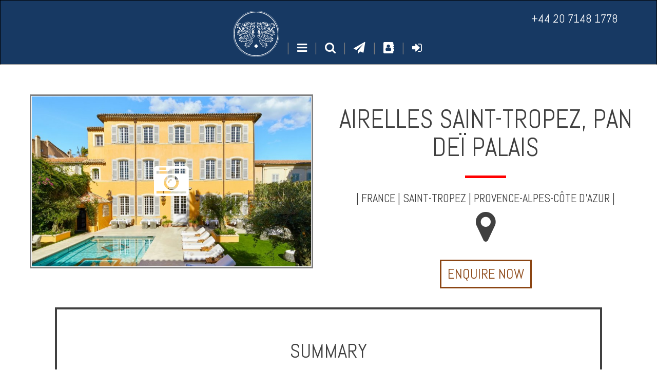

--- FILE ---
content_type: text/html; charset=UTF-8
request_url: https://hurlinghamtravel.co.uk/hotel/airelles-saint-tropez-pan-dei-palais
body_size: 8961
content:
<!DOCTYPE html>
<!--[if IE 8]> <html lang="en" class="ie8"> <![endif]-->
<!--[if IE 9]> <html lang="en" class="ie9"> <![endif]-->
<!--[if !IE]><!--> <html lang="en"> <!--<![endif]-->
<head>
    <!-- Meta -->
<meta charset="utf-8">
<meta content="width=device-width, initial-scale=1.0" name="viewport">

<title>        Airelles Saint-Tropez, Pan Deï Palais, Provence-Alpes-Côte d&#039;Azur, Saint-Tropez, France - Luxury Hotel   | Hurlingham Travel</title>

<meta name="description" content="The Pan De&amp;amp;iuml; Palais is located just a stone&amp;amp;rsquo;s throw from the lively Place des Lices and a few metres from the colourful port. Located in the">
<meta name="keywords" content="Airelles Saint-Tropez, Pan Deï Palais, Provence-Alpes-Côte d&#039;Azur, Saint-Tropez, France,  Airelles, Boutique, Deluxe, Spa - Luxury Hotel">
<meta name="copyright" content="Hurlingham Travel Services Limited" /> 
<meta name="p:domain_verify" content="5789636d34bad2675521d238d878c140" />



<!-- Favicon -->
<link href="https://hurlinghamtravel.co.uk/images/favicon.ico" rel="shortcut icon" type="image/vnd.microsoft.icon">
<link rel="apple-touch-icon" sizes="180x180" href="/apple-touch-icon.png">
<link rel="icon" type="image/png" sizes="32x32" href="/favicon-32x32.png">
<link rel="icon" type="image/png" sizes="16x16" href="/favicon-16x16.png">
<link rel="manifest" href="/site.webmanifest">
<link rel="mask-icon" href="/safari-pinned-tab.svg" color="#5bbad5">
<meta name="msapplication-TileColor" content="#da532c">
<meta name="theme-color" content="#ffffff">


<meta property="og:type" content="article" />
<meta property="og:title" content="Airelles Saint-Tropez, Pan De&amp;iuml; Palais, Provence-Alpes-C&amp;ocirc;te d&amp;#039;Azur, Saint-Tropez, France - Luxury Hotel" />
<meta property="og:url" content="https://hurlinghamtravel.co.uk/hotel/airelles-saint-tropez-pan-dei-palais" />
<meta property="og:description" content="The Pan De&amp;amp;iuml; Palais is located just a stone&amp;amp;rsquo;s throw from the lively Place des Lices and a few metres from the colourful port. Located in the" />
<meta property="article:published_time" content="2022-03-04 12:05:17" />
<meta property="article:modified_time" content="2022-03-04 12:05:17" />
<meta property="og:site_name" content="Hurlingham Travel" />
<meta property="og:image" content="https://hurlinghamtravel.co.uk/photos/1727/exterieur-facade.jpg" />
<meta property="og:image:width" content="1100" />
<meta property="og:image:height" content="671" />
<meta property="og:locale" content="en_GB" />
<meta property="fb:app_id" content="222778311065810">

<!-- Web Fonts -->
<link href="https://fonts.googleapis.com/css?family=Abel" rel="stylesheet">    

<!-- CSS Global Compulsory -->
<link rel="stylesheet" href="https://hurlinghamtravel.co.uk/assets/css/bootstrap.3.3.7.css">

<!-- CSS Header and Footer -->

<!-- CSS Implementing Plugins -->
<link rel="stylesheet" href="https://hurlinghamtravel.co.uk/assets/plugins/font-awesome-4.7.0/css/font-awesome.css">

<!-- CSS Theme -->

<!-- CSS Customization -->
<link rel="stylesheet" href="https://hurlinghamtravel.co.uk/assets/css/custom-v1.css">
<link rel = "stylesheet" href = "https://cdnjs.cloudflare.com/ajax/libs/leaflet/1.9.3/leaflet.css" />
<!-- csrf token -->
<meta name="csrf-token" content="lKrvjbO6CwxUmcccpAs4AwGnrBQVjm4V6gxiR0m3"></head>
<body>
    <div class="container-fluid">

    <div class="row navbar" style="background-color:#173963;border-bottom:1px solid #999;text-align:center;padding: 20px 0px 5px 0px;">
        <!-- Topbar -->
        <div class="col-md-6 col-md-offset-3 ">
            <ul class="list list-unstyled list-inline nav-links">
                <li><a href="https://hurlinghamtravel.co.uk" title="Hurlingham Travel">
                   <img src="https://hurlinghamtravel.co.uk/images/HT_WHT_ICON.svg" class="img-responsive" style="height:110px;padding-top: 10px;padding-bottom:10px;margin-top: -10px;margin-bottom:-20px" alt="Hurlingham Travel Services" title="Hurlingham Travel Services">
                    </a>
                </li>
                <li style="color:rgb(127,127,127)"> | </li>
                <li><i onclick="openNav()" class="fa fa-bars hand" aria-hidden="true" title="Menu"></i></li>
                <li style="color:rgb(127,127,127)"> | </li>
                <li><i onclick="openSearch()" class="fa fa-search hand" aria-hidden="true" title="Search"></i></li>
                <li style="color:rgb(127,127,127)"> | </li>
                <li><a href="https://hurlinghamtravel.co.uk/enquirypage" title="Hurlingham Travel"><i class="fa fa-paper-plane" aria-hidden="true" title="Send Enquiry"></i></a></li>
                <li style="color:rgb(127,127,127)"> | </li>
                <li><a href="https://hurlinghamtravel.co.uk/contact" title="Contacts"><i class="fa fa-address-book" aria-hidden="true" title="Contacts"></i></a></li>
                <li style="color:rgb(127,127,127)"> | </li>

                                <li class="">
                    <a class="" href="https://hurlinghamtravel.co.uk/login"> <i class="fa fa-sign-in" data-toggle="tooltip"  data-placement="bottom" title="Log In" aria-hidden="true"></i> </a>
                </li>
                            </ul>
        </div>
        <!-- End Topbar -->
        <a class="nav-tel-num" href="tel:0044 20 7148 1778" data-toggle="tooltip"  data-placement="bottom" title="Call Now">
            +44 20 7148 1778
        </a>

    </div>
</div>
<div class="container-fluid">
    <!-- The overlay -->
    <div id="myNav" class=" overlay overlay-left">
                    <div class="row row-contain">
                                <div class="col-xs-12 text-center">
                <h1><span style="background-color: rgb(139,69,19);color:rgb(255,255,255)">M</span><span style="background-color:rgb(64,64,64);color:rgb(255,0,0)">enu</span></h1>
                <a href="tel:0044 20 7148 1778">+44 20 7148 1778</a>
                <a href="javascript:void(0)" class="closebtn" onclick="openNav()">&times;</a>
                            <div class="col-ms-6 col-sm-3">
                                <div class="underline"></div>
                                <ul class="list-unstyled">
                                    <li><a href="https://hurlinghamtravel.co.uk">Home</a></li>
                                                                        <li><a href="https://hurlinghamtravel.co.uk/login">Login</a></li>
                                                                        <li><a href="https://hurlinghamtravel.co.uk/contact">Contact</a></li>
                                </ul>
                                <div class="underline-dark hidden-xs"></div>
                            </div>

                            <div class="col-ms-6 col-sm-3">
                                <div class="underline-brown"></div>

                                <ul class="list-unstyled">
                                    <li><a href="https://hurlinghamtravel.co.uk/hotels">Hotels</a></li>
                                    <li><a href="https://hurlinghamtravel.co.uk/holidays">Holidays</a></li>
                                    <li><a href="https://hurlinghamtravel.co.uk/multi-centre">Multi Centre</a></li>
                                    <li><a href="https://hurlinghamtravel.co.uk/chalets">Chalets</a></li>
                                    <li><a href="https://hurlinghamtravel.co.uk/villas">Villas</a></li>
                                </ul>
                                <div class="underline hidden-xs"></div>
                            </div>
                            
                            <div class="col-ms-6 col-sm-3">
                                <div class="underline"></div>
                                <ul class="list-unstyled">
                                    <li><a href="https://hurlinghamtravel.co.uk/offers">Offers</a></li>
                                    <li><a href="https://hurlinghamtravel.co.uk/blog">Online Magazine</a></li>
                                    <li><a href="https://hurlinghamtravel.co.uk/destinations">Destinations</a></li>
                                </ul>
                                <div class="underline-dark hidden-xs"></div>
                            </div>
                            
                            <div class="col-ms-6 col-sm-3">
                                <div class="underline-dark"></div>
                                <ul class="list-unstyled">
                                    <li><a href="https://hurlinghamtravel.co.uk/about">About</a></li>
                                    <li><a href="https://hurlinghamtravel.co.uk/partners">Partners</a></li>
                                    <li><a href="https://hurlinghamtravel.co.uk/hurlingham-privileges">Privileges</a></li>
                                    <li><a href="https://hurlinghamtravel.co.uk/enquirypage">Enquire</a></li>
                                </ul>
                                <div class="underline hidden-xs"></div>
                            </div> 
                        </div>
                        <div class="row text-center">
                            <div class="col-xs-12">
                                <em>
                                    <a href="https://hurlinghamtravel.co.uk/visa-job-fraud">
                                        <span class="bold" style="font-size: 65%;color:#aaa"> <u>**Beware Visa and Job Fraud**</u></span>
                                    </a>
                                </em>
                            </div>
                        </div>
                    </div>
    </div>
    <!-- The overlay -->
    <div id="mySearch" class="overlay overlay-right">
        <div class="row row-contain">
            <div class="col-xs-12 text-center" style="background-color:;">
                
                <h1><span style="background-color: rgb(139,69,19);color:rgb(255,255,255)">S</span><span style="background-color:rgb(64,64,64);color:rgb(255,0,0)">earch</span></h1>
                
                <a href="tel:0044 20 7148 1778">+44 20 7148 1778</a>
                <a href="javascript:void(0)" class="closebtn" onclick="openSearch()">&times;</a>
                <div class="underline"></div>
            </div>
        </div>
        <div class="row row-contain">
                <form action="https://hurlinghamtravel.co.uk/search/result" method="get">
            <div class="col-xs-12 col-sm-6 col-md-6 col-md-offset-2">
                <input type="text" class="form-control" placeholder="Search Hurlingham Travel" name="q" id="q">
            </div>
            <div class="col-xs-12 hidden-sm hidden-md hidden-lg" style="height:10px"></div>
            <div class="col-xs-12 col-sm-2 col-md-2">
                <button class="btn btn-default btn-form" type="submit" title="Search" style="width:100%;height:62px;margin-top: 0px"><i class="fa fa-search hand-brown" aria-hidden="true" title="Search"></i></button>
            </div>
                </form>
            </div>
        </div>
    </div>
</div>

        
<!--========================================================================================-->
<div class="container-fluid">

  <div class="row row-contain">
    <div class="col-sm-6 col-xs-12 col-img"><div class="col-xs-12">
  <!-- display image -->
  <img class="img-full"
      src="https://static.hurlinghamtravel.co.uk/photos/1727/exterieur-facade.jpg" 
      srcset="https://static.hurlinghamtravel.co.uk/photos/1727/320-exterieur-facade.jpg 320w, https://static.hurlinghamtravel.co.uk/photos/1727/375-exterieur-facade.jpg 375w, https://static.hurlinghamtravel.co.uk/photos/1727/568-exterieur-facade.jpg 568w, https://static.hurlinghamtravel.co.uk/photos/1727/768-exterieur-facade.jpg 768w, https://static.hurlinghamtravel.co.uk/photos/1727/exterieur-facade.jpg 1100w" 
      sizes="(max-width: 767px) 100vw, 50vw"
      alt=""/>
  <!-- Button trigger modal -->
  <a class="slide-show-button hand" data-toggle="modal" data-target="#gallery">
    <i style="color: #fff;" class="fa fa-camera-retro fa-3x" title="Photo Gallery" aria-hidden="true"></i>
  </a>
</div>

<!-- Modal -->
<div class="modal fade" id="gallery" tabindex="-1" role="dialog">
    <div class="modal-dialog">
        <div class="modal-content">
            <div class="modal-body">

                      <!--open carousel-->
                      <div id="carousel-images" class="carousel slide" data-ride="carousel">
                        <!-- Indicators -->
                        <!--
                        <ol class="carousel-indicators">
                                                                                <li data-target="#carousel-images" data-slide-to="0" class="active"></li>
                                                                                                            <li data-target="#carousel-images" data-slide-to="1"></li>
                                                                                                            <li data-target="#carousel-images" data-slide-to="2"></li>
                                                                                                            <li data-target="#carousel-images" data-slide-to="3"></li>
                                                                                                            <li data-target="#carousel-images" data-slide-to="4"></li>
                                                                                                            <li data-target="#carousel-images" data-slide-to="5"></li>
                                                                                                            <li data-target="#carousel-images" data-slide-to="6"></li>
                                                                                                            <li data-target="#carousel-images" data-slide-to="7"></li>
                                                                                                            <li data-target="#carousel-images" data-slide-to="8"></li>
                                                                                                            <li data-target="#carousel-images" data-slide-to="9"></li>
                                                                                                            <li data-target="#carousel-images" data-slide-to="10"></li>
                                                                                                            <li data-target="#carousel-images" data-slide-to="11"></li>
                                                                                                            <li data-target="#carousel-images" data-slide-to="12"></li>
                                                                                                            <li data-target="#carousel-images" data-slide-to="13"></li>
                                                                                                            <li data-target="#carousel-images" data-slide-to="14"></li>
                                                                                                            <li data-target="#carousel-images" data-slide-to="15"></li>
                                                                              </ol>
                      -->

                        <!-- Wrapper for slides open inner -->
                        <div class="carousel-inner" role="listbox">
                        
                                                                          <div class="item active">
                                                                                <img class="img-responsive"
                                src="https://static.hurlinghamtravel.co.uk/photos/1727/exterieur-facade.jpg" 
                                srcset="https://static.hurlinghamtravel.co.uk/photos/1727/320-exterieur-facade.jpg 320w, https://static.hurlinghamtravel.co.uk/photos/1727/375-exterieur-facade.jpg 375w, https://static.hurlinghamtravel.co.uk/photos/1727/568-exterieur-facade.jpg 568w, https://static.hurlinghamtravel.co.uk/photos/1727/768-exterieur-facade.jpg 768w, https://static.hurlinghamtravel.co.uk/photos/1727/exterieur-facade.jpg 1100w" 
                                sizes="(max-width: 767px) 100vw, 50vw"
                                alt=""
                            />
                            <div class="carousel-caption">
                            </div>
                          </div>
                                                                          <div class="item">
                                                                                <img class="img-responsive"
                                src="https://static.hurlinghamtravel.co.uk/photos/1727/airelles-pan-dei-palais-exterior.jpg" 
                                srcset="https://static.hurlinghamtravel.co.uk/photos/1727/320-airelles-pan-dei-palais-exterior.jpg 320w, https://static.hurlinghamtravel.co.uk/photos/1727/375-airelles-pan-dei-palais-exterior.jpg 375w, https://static.hurlinghamtravel.co.uk/photos/1727/568-airelles-pan-dei-palais-exterior.jpg 568w, https://static.hurlinghamtravel.co.uk/photos/1727/768-airelles-pan-dei-palais-exterior.jpg 768w, https://static.hurlinghamtravel.co.uk/photos/1727/airelles-pan-dei-palais-exterior.jpg 1100w" 
                                sizes="(max-width: 767px) 100vw, 50vw"
                                alt=""
                            />
                            <div class="carousel-caption">
                            </div>
                          </div>
                                                                          <div class="item">
                                                                                <img class="img-responsive"
                                src="https://static.hurlinghamtravel.co.uk/photos/1727/airelles-pan-dei-palais-pool-1.jpg" 
                                srcset="https://static.hurlinghamtravel.co.uk/photos/1727/320-airelles-pan-dei-palais-pool-1.jpg 320w, https://static.hurlinghamtravel.co.uk/photos/1727/375-airelles-pan-dei-palais-pool-1.jpg 375w, https://static.hurlinghamtravel.co.uk/photos/1727/568-airelles-pan-dei-palais-pool-1.jpg 568w, https://static.hurlinghamtravel.co.uk/photos/1727/768-airelles-pan-dei-palais-pool-1.jpg 768w, https://static.hurlinghamtravel.co.uk/photos/1727/airelles-pan-dei-palais-pool-1.jpg 1100w" 
                                sizes="(max-width: 767px) 100vw, 50vw"
                                alt=""
                            />
                            <div class="carousel-caption">
                            </div>
                          </div>
                                                                          <div class="item">
                                                                                <img class="img-responsive"
                                src="https://static.hurlinghamtravel.co.uk/photos/1727/airelles-pan-dei-palais-pool-2.jpg" 
                                srcset="https://static.hurlinghamtravel.co.uk/photos/1727/320-airelles-pan-dei-palais-pool-2.jpg 320w, https://static.hurlinghamtravel.co.uk/photos/1727/375-airelles-pan-dei-palais-pool-2.jpg 375w, https://static.hurlinghamtravel.co.uk/photos/1727/568-airelles-pan-dei-palais-pool-2.jpg 568w, https://static.hurlinghamtravel.co.uk/photos/1727/768-airelles-pan-dei-palais-pool-2.jpg 768w, https://static.hurlinghamtravel.co.uk/photos/1727/airelles-pan-dei-palais-pool-2.jpg 1100w" 
                                sizes="(max-width: 767px) 100vw, 50vw"
                                alt=""
                            />
                            <div class="carousel-caption">
                            </div>
                          </div>
                                                                          <div class="item">
                                                                                <img class="img-responsive"
                                src="https://static.hurlinghamtravel.co.uk/photos/1727/airelles-pan-dei-palais-classic-garden-room.jpg" 
                                srcset="https://static.hurlinghamtravel.co.uk/photos/1727/320-airelles-pan-dei-palais-classic-garden-room.jpg 320w, https://static.hurlinghamtravel.co.uk/photos/1727/375-airelles-pan-dei-palais-classic-garden-room.jpg 375w, https://static.hurlinghamtravel.co.uk/photos/1727/568-airelles-pan-dei-palais-classic-garden-room.jpg 568w, https://static.hurlinghamtravel.co.uk/photos/1727/768-airelles-pan-dei-palais-classic-garden-room.jpg 768w, https://static.hurlinghamtravel.co.uk/photos/1727/airelles-pan-dei-palais-classic-garden-room.jpg 1100w" 
                                sizes="(max-width: 767px) 100vw, 50vw"
                                alt=""
                            />
                            <div class="carousel-caption">
                            </div>
                          </div>
                                                                          <div class="item">
                                                                                <img class="img-responsive"
                                src="https://static.hurlinghamtravel.co.uk/photos/1727/airelles-pan-dei-palais-reception-1.jpg" 
                                srcset="https://static.hurlinghamtravel.co.uk/photos/1727/320-airelles-pan-dei-palais-reception-1.jpg 320w, https://static.hurlinghamtravel.co.uk/photos/1727/375-airelles-pan-dei-palais-reception-1.jpg 375w, https://static.hurlinghamtravel.co.uk/photos/1727/568-airelles-pan-dei-palais-reception-1.jpg 568w, https://static.hurlinghamtravel.co.uk/photos/1727/768-airelles-pan-dei-palais-reception-1.jpg 768w, https://static.hurlinghamtravel.co.uk/photos/1727/airelles-pan-dei-palais-reception-1.jpg 1100w" 
                                sizes="(max-width: 767px) 100vw, 50vw"
                                alt=""
                            />
                            <div class="carousel-caption">
                            </div>
                          </div>
                                                                          <div class="item">
                                                                                <img class="img-responsive"
                                src="https://static.hurlinghamtravel.co.uk/photos/1727/chambre-prestige-village-chambre.jpg" 
                                srcset="https://static.hurlinghamtravel.co.uk/photos/1727/320-chambre-prestige-village-chambre.jpg 320w, https://static.hurlinghamtravel.co.uk/photos/1727/375-chambre-prestige-village-chambre.jpg 375w, https://static.hurlinghamtravel.co.uk/photos/1727/568-chambre-prestige-village-chambre.jpg 568w, https://static.hurlinghamtravel.co.uk/photos/1727/768-chambre-prestige-village-chambre.jpg 768w, https://static.hurlinghamtravel.co.uk/photos/1727/chambre-prestige-village-chambre.jpg 1100w" 
                                sizes="(max-width: 767px) 100vw, 50vw"
                                alt=""
                            />
                            <div class="carousel-caption">
                            </div>
                          </div>
                                                                          <div class="item">
                                                                                <img class="img-responsive"
                                src="https://static.hurlinghamtravel.co.uk/photos/1727/chambre-prestige-jardin-chambre.jpg" 
                                srcset="https://static.hurlinghamtravel.co.uk/photos/1727/320-chambre-prestige-jardin-chambre.jpg 320w, https://static.hurlinghamtravel.co.uk/photos/1727/375-chambre-prestige-jardin-chambre.jpg 375w, https://static.hurlinghamtravel.co.uk/photos/1727/568-chambre-prestige-jardin-chambre.jpg 568w, https://static.hurlinghamtravel.co.uk/photos/1727/768-chambre-prestige-jardin-chambre.jpg 768w, https://static.hurlinghamtravel.co.uk/photos/1727/chambre-prestige-jardin-chambre.jpg 1100w" 
                                sizes="(max-width: 767px) 100vw, 50vw"
                                alt=""
                            />
                            <div class="carousel-caption">
                            </div>
                          </div>
                                                                          <div class="item">
                                                                                <img class="img-responsive"
                                src="https://static.hurlinghamtravel.co.uk/photos/1727/airelles-pan-dei-palais-reception-2.jpg" 
                                srcset="https://static.hurlinghamtravel.co.uk/photos/1727/320-airelles-pan-dei-palais-reception-2.jpg 320w, https://static.hurlinghamtravel.co.uk/photos/1727/375-airelles-pan-dei-palais-reception-2.jpg 375w, https://static.hurlinghamtravel.co.uk/photos/1727/568-airelles-pan-dei-palais-reception-2.jpg 568w, https://static.hurlinghamtravel.co.uk/photos/1727/768-airelles-pan-dei-palais-reception-2.jpg 768w, https://static.hurlinghamtravel.co.uk/photos/1727/airelles-pan-dei-palais-reception-2.jpg 1100w" 
                                sizes="(max-width: 767px) 100vw, 50vw"
                                alt=""
                            />
                            <div class="carousel-caption">
                            </div>
                          </div>
                                                                          <div class="item">
                                                                                <img class="img-responsive"
                                src="https://static.hurlinghamtravel.co.uk/photos/1727/suite-de-la-princesse-chambre.jpg" 
                                srcset="https://static.hurlinghamtravel.co.uk/photos/1727/320-suite-de-la-princesse-chambre.jpg 320w, https://static.hurlinghamtravel.co.uk/photos/1727/375-suite-de-la-princesse-chambre.jpg 375w, https://static.hurlinghamtravel.co.uk/photos/1727/568-suite-de-la-princesse-chambre.jpg 568w, https://static.hurlinghamtravel.co.uk/photos/1727/768-suite-de-la-princesse-chambre.jpg 768w, https://static.hurlinghamtravel.co.uk/photos/1727/suite-de-la-princesse-chambre.jpg 1100w" 
                                sizes="(max-width: 767px) 100vw, 50vw"
                                alt=""
                            />
                            <div class="carousel-caption">
                            </div>
                          </div>
                                                                          <div class="item">
                                                                                <img class="img-responsive"
                                src="https://static.hurlinghamtravel.co.uk/photos/1727/chambre-prestige-jardin-salle-de-bain-1.jpg" 
                                srcset="https://static.hurlinghamtravel.co.uk/photos/1727/320-chambre-prestige-jardin-salle-de-bain-1.jpg 320w, https://static.hurlinghamtravel.co.uk/photos/1727/375-chambre-prestige-jardin-salle-de-bain-1.jpg 375w, https://static.hurlinghamtravel.co.uk/photos/1727/568-chambre-prestige-jardin-salle-de-bain-1.jpg 568w, https://static.hurlinghamtravel.co.uk/photos/1727/768-chambre-prestige-jardin-salle-de-bain-1.jpg 768w, https://static.hurlinghamtravel.co.uk/photos/1727/chambre-prestige-jardin-salle-de-bain-1.jpg 1100w" 
                                sizes="(max-width: 767px) 100vw, 50vw"
                                alt=""
                            />
                            <div class="carousel-caption">
                            </div>
                          </div>
                                                                          <div class="item">
                                                                                <img class="img-responsive"
                                src="https://static.hurlinghamtravel.co.uk/photos/1727/airelles-pan-dei-palais-princess-suite-1.jpg" 
                                srcset="https://static.hurlinghamtravel.co.uk/photos/1727/320-airelles-pan-dei-palais-princess-suite-1.jpg 320w, https://static.hurlinghamtravel.co.uk/photos/1727/375-airelles-pan-dei-palais-princess-suite-1.jpg 375w, https://static.hurlinghamtravel.co.uk/photos/1727/568-airelles-pan-dei-palais-princess-suite-1.jpg 568w, https://static.hurlinghamtravel.co.uk/photos/1727/768-airelles-pan-dei-palais-princess-suite-1.jpg 768w, https://static.hurlinghamtravel.co.uk/photos/1727/airelles-pan-dei-palais-princess-suite-1.jpg 1100w" 
                                sizes="(max-width: 767px) 100vw, 50vw"
                                alt=""
                            />
                            <div class="carousel-caption">
                            </div>
                          </div>
                                                                          <div class="item">
                                                                                <img class="img-responsive"
                                src="https://static.hurlinghamtravel.co.uk/photos/1727/airelles-pan-dei-palais-princess-suite-2.jpg" 
                                srcset="https://static.hurlinghamtravel.co.uk/photos/1727/320-airelles-pan-dei-palais-princess-suite-2.jpg 320w, https://static.hurlinghamtravel.co.uk/photos/1727/375-airelles-pan-dei-palais-princess-suite-2.jpg 375w, https://static.hurlinghamtravel.co.uk/photos/1727/568-airelles-pan-dei-palais-princess-suite-2.jpg 568w, https://static.hurlinghamtravel.co.uk/photos/1727/768-airelles-pan-dei-palais-princess-suite-2.jpg 768w, https://static.hurlinghamtravel.co.uk/photos/1727/airelles-pan-dei-palais-princess-suite-2.jpg 1100w" 
                                sizes="(max-width: 767px) 100vw, 50vw"
                                alt=""
                            />
                            <div class="carousel-caption">
                            </div>
                          </div>
                                                                          <div class="item">
                                                                                <img class="img-responsive"
                                src="https://static.hurlinghamtravel.co.uk/photos/1727/airelles-pan-dei-palais-shanti-suite.jpg" 
                                srcset="https://static.hurlinghamtravel.co.uk/photos/1727/320-airelles-pan-dei-palais-shanti-suite.jpg 320w, https://static.hurlinghamtravel.co.uk/photos/1727/375-airelles-pan-dei-palais-shanti-suite.jpg 375w, https://static.hurlinghamtravel.co.uk/photos/1727/568-airelles-pan-dei-palais-shanti-suite.jpg 568w, https://static.hurlinghamtravel.co.uk/photos/1727/768-airelles-pan-dei-palais-shanti-suite.jpg 768w, https://static.hurlinghamtravel.co.uk/photos/1727/airelles-pan-dei-palais-shanti-suite.jpg 1100w" 
                                sizes="(max-width: 767px) 100vw, 50vw"
                                alt=""
                            />
                            <div class="carousel-caption">
                            </div>
                          </div>
                                                                          <div class="item">
                                                                                <img class="img-responsive"
                                src="https://static.hurlinghamtravel.co.uk/photos/1727/airelles-pan-dei-palais-shanti-suite-1.jpg" 
                                srcset="https://static.hurlinghamtravel.co.uk/photos/1727/320-airelles-pan-dei-palais-shanti-suite-1.jpg 320w, https://static.hurlinghamtravel.co.uk/photos/1727/375-airelles-pan-dei-palais-shanti-suite-1.jpg 375w, https://static.hurlinghamtravel.co.uk/photos/1727/568-airelles-pan-dei-palais-shanti-suite-1.jpg 568w, https://static.hurlinghamtravel.co.uk/photos/1727/768-airelles-pan-dei-palais-shanti-suite-1.jpg 768w, https://static.hurlinghamtravel.co.uk/photos/1727/airelles-pan-dei-palais-shanti-suite-1.jpg 1100w" 
                                sizes="(max-width: 767px) 100vw, 50vw"
                                alt=""
                            />
                            <div class="carousel-caption">
                            </div>
                          </div>
                                                                          <div class="item">
                                                                                <img class="img-responsive"
                                src="https://static.hurlinghamtravel.co.uk/photos/1727/airelles-pan-dei-palais-shanti-suite-2.jpg" 
                                srcset="https://static.hurlinghamtravel.co.uk/photos/1727/320-airelles-pan-dei-palais-shanti-suite-2.jpg 320w, https://static.hurlinghamtravel.co.uk/photos/1727/375-airelles-pan-dei-palais-shanti-suite-2.jpg 375w, https://static.hurlinghamtravel.co.uk/photos/1727/568-airelles-pan-dei-palais-shanti-suite-2.jpg 568w, https://static.hurlinghamtravel.co.uk/photos/1727/768-airelles-pan-dei-palais-shanti-suite-2.jpg 768w, https://static.hurlinghamtravel.co.uk/photos/1727/airelles-pan-dei-palais-shanti-suite-2.jpg 1100w" 
                                sizes="(max-width: 767px) 100vw, 50vw"
                                alt=""
                            />
                            <div class="carousel-caption">
                            </div>
                          </div>
                                                                        </div><!--close inner-->

                        <!-- Controls -->
                        <a class="left carousel-control" href="#carousel-images" role="button" data-slide="prev">
                          <span class="fa fa-chevron-left fa-9x  glyphicon-chevron-left" aria-hidden="true"></span>
                          <span class="sr-only">Previous</span>
                        </a>
                        <a class="right carousel-control" href="#carousel-images" role="button" data-slide="next">
                          <span class="fa fa-chevron-right fa-9x glyphicon-chevron-right"></span>
                          <span class="sr-only">Next</span>
                        </a>
                      </div><!--close carousel-->

            </div>

            <div class="modal-footer">
              <button type="button" class="btn btn-default" data-dismiss="modal">Close</button>
              <br />
              <a style="font-size:65%" href="/copyrights">Copyrights</a>
            </div>
        </div>
        <!-- /.modal-content -->
    </div>
    <!-- /.modal-dialog -->
</div>
<!-- /.modal --></div>
    <div class="col-sm-6 col-xs-12"><div class="row">
    <div class="col-md-12 text-center">
      <h1>
        Airelles Saint-Tropez, Pan Deï Palais
      </h1>
      <span class="underline"></span>

                <h5>
                                  | <a href="https://hurlinghamtravel.co.uk/hotels/france">France</a> | 
                                                            <a href="https://hurlinghamtravel.co.uk/hotels/france/saint-tropez">Saint-Tropez</a> | 
                                                                          <a href="https://hurlinghamtravel.co.uk/hotels/france/provence-alpes-cote-d-azur">Provence-Alpes-Côte d'Azur</a> | 
                                              </h5>
      
      
              <div class="">
          <a href="#mapModal" data-toggle="modal">
            <i class="fa fa-map-marker fa-3x" title="Map" aria-hidden="true"></i>
          </a>
          
        </div>
        <!-- Modal -->
<div class="modal fade" id="mapModal">
    <div class="modal-dialog">
        <div class="modal-content">
            <div class="modal-header">
                <button type="button" class="close" data-dismiss="modal" aria-hidden="true">×</button>
                 <h4 class="modal-title">Map</h4>

            </div>
            <div class="modal-body">
                <div class="container">
                    <div class="row">
                    <div id = "map-canvas" ></div><script src = "https://cdnjs.cloudflare.com/ajax/libs/leaflet/1.9.3/leaflet.js"></script>
                    </div>
                </div>
            </div>
            <div class="modal-footer">
                <button type="button" class="btn btn-default" data-dismiss="modal">Close</button>
            </div>
        </div>
        <!-- /.modal-content -->
    </div>
    <!-- /.modal-dialog -->
</div>
<!-- /.modal -->
            <div class="spacer"></div>
      <a href="https://hurlinghamtravel.co.uk/enquirypage/1727" class="btn btn-default">Enquire Now</a>
    </div>
  </div></div>
  </div>

<!--========================================================================================-->
  <!--========================================================================================-->

  
<!--========================================================================================-->

  <div class="row">
    <div class="col-xs-10 col-xs-offset-1 light-row">
      <h2>Summary</h2>
      <span class="underline"></span>
      <div class="pad5"><p style="text-align: center;">The Pan De&iuml; Palais is located just a stone&rsquo;s throw from the lively Place des Lices and a few metres from the colourful port. Located in the heart of a maze of picturesque streets and palm trees, the 12-room hotel is a privileged oasis in the centre of Saint-Tropez.<br /><br />The place is known for its romantic history, between General Jean-Fran&ccedil;ois Allard and the Indian Princess Bannu Pan De&iuml;. Many details in the decoration recall their love story, through multiple references to the flamboyant Orient between shimmering colours and Indian carpets. Perfect for recharging your batteries, the Pan De&iuml; Palais ticks all the boxes for an ideal relaxing stay: the delicate and generous cuisine of the Italian restaurant Dolceva, the magnificent garden with swimming pool and sun loungers to enjoy the sun of the C&ocirc;te d&rsquo;Azur, not forgetting the treatment cabin for a moment of pure well-being thanks to the art of ayurveda.</p></div>
    </div>
  </div>
  <div class="spacer"></div>
<!--========================================================================================-->


          <div class="spacer"></div>
    <div class="row pad5">
      <h4>Location</h4>
      <div class="underline"></div>
      <div class="col-xs-12">
        <p>The hotel boasts a privileged location, which is just a few steps from the lively Place des Lices and a few metres from the picturesque port.<br /><br />It is about 1h30 minutes from <span style="text-decoration: underline;"><strong><a href="https://www.nice.aeroport.fr/en" target="_blank" rel="noopener">Nice Airport (NCE)</a></strong></span> and 2h30 minutes from <span style="text-decoration: underline;"><strong><a href="https://www.marseille-airport.com/" target="_blank" rel="noopener">Marseille Provence Airport (MRS)</a></strong></span>.<br />By helicopter, it is about 20 minutes from Nice Airport.</p>
      </div>
    </div>
    <div class="separator-brown"></div>
      
<!--========================================================================================-->

<!--========================================================================================-->

<!--========================================================================================-->


</div><!--./end container fluid-->


<script>
<!-- Show more/less text -->
  function myFunction(id) {
    var x = document.getElementById("invis-"+id);
    var y = document.getElementById("vis-"+id);
    if (x.style.display === "none") {
        y.style.display = "none";
        x.style.display = "inline";
    } else {
        x.style.display = "none";
        y.style.display = "inline";
    }
}
</script>
        <!--=== Footer Version 1 ===-->
<div class="container-fluid text-center" style="margin-left:0;margin-right:0">

    <div class="row darkgreybackground whitetext pad3">
        <div class="col-xs-12 text-center" style="font-size:65%">
            <div class="col-xs-6 col-ms-3">
                <div class="underline-white"></div>
                <ul class="list-unstyled">
                    <li><a href="https://hurlinghamtravel.co.uk">Home</a></li>
                    <li><a href="https://hurlinghamtravel.co.uk/login">Login</a></li>
                    <li><a href="https://hurlinghamtravel.co.uk/contact">Contact</a></li>
                </ul>
                <div class="underline-white"></div>
            </div>
            <div class="col-xs-6 col-ms-3">
                <div class="underline-white"></div>

                <ul class="list-unstyled">
                    <li><a href="https://hurlinghamtravel.co.uk/hotels">Hotels</a></li>
                    <li><a href="https://hurlinghamtravel.co.uk/holidays">Holidays</a></li>
                    <li><a href="https://hurlinghamtravel.co.uk/chalets">Chalets</a></li>
                    <li><a href="https://hurlinghamtravel.co.uk/villas">Villas</a></li>
                </ul>
                <div class="underline-white"></div>
            </div>
            <div class="col-xs-6 col-ms-3">
                <div class="underline-white"></div>
                <ul class="list-unstyled">
                    <li><a href="https://hurlinghamtravel.co.uk/offers">Offers</a></li>
                    <li><a href="https://hurlinghamtravel.co.uk/blog">Online Magazine</a></li>
                    <li><a href="https://hurlinghamtravel.co.uk/destinations">Destinations</a></li>
                </ul>
                <div class="underline-white"></div>
            </div>
            <div class="col-xs-6 col-ms-3">
                <div class="underline-white"></div>
                <ul class="list-unstyled">
                    <li><a href="https://hurlinghamtravel.co.uk/about">About</a></li>
                    <li><a href="https://hurlinghamtravel.co.uk/partners">Partners</a></li>
                    <li><a href="https://hurlinghamtravel.co.uk/hurlingham-privileges">Privileges</a></li>
                    <li><a href="https://hurlinghamtravel.co.uk/enquirypage">Enquire</a></li>
                </ul>
                <div class="underline-white"></div>
            </div>
        </div>
    </div>

    <div class="row row-contain">
        <div class="col-xs-12">
            <p class="p-dark-background" style="font-size:65%">
          The air holiday packages shown are ATOL protected by the Civil Aviation Authority. 
          Our ATOL number is T7077.
         We are a member of the Travel Trust Association U1373. 
          Please see our booking conditions for more information. 
          Hurlingham Travel&reg; Hurlingham Travel Services&reg; are registered trade marks of Hurlingham Travel Services Limited.
            </p>
            <p style="font-size:65%">Website designed &amp; powered by Hurlingham Travel</p>
        </div>
        <div class="col-md-12" style="font-size:70%">
            <ul class="list-inline">
                <li class="">
                                &copy; Copyright 2002 - 2026 Hurlingham Travel Sevices Ltd. All Rights Reserved.
                </li>
                <li>
                <a href="/copyrights">Copyrights</a> 
                </li>
                <li>
                    <span class="">|</span> 
                </li>
                <li>
                    <a href="https://hurlinghamtravel.co.uk/privacy">Privacy Policy</a> 
                </li>
                <li>
                    <span class="">|</span> 
                </li>
                <li>
                    <a href="https://hurlinghamtravel.co.uk/terms">Terms of Service</a> 
                </li>
                <li>
                    <span class="">|</span> 
                </li>
                <li>
                    <a href="https://hurlinghamtravel.co.uk/booking-conditions">Booking Conditions</a> 
                </li>
                <li>
                    <img width="15px" height="10px" src="https://hurlinghamtravel.co.uk/images/en.png" class="uk-flag" alt="UK Flag" />
                </li>
                <li>
                    <span class="sr-only">
                        <a href="https://hurlinghamtravel.co.uk/rss.xml" target="blank" >RSS Feed</a>
                    </span>
                    <a href="https://hurlinghamtravel.co.uk/rss.xml" target="blank" class="tooltips" data-toggle="tooltip" data-placement="top" title="" data-original-title="RSS Feed">
                        <i itemprop="rss-feed" class="fa fa-rss"></i>
                    </a>

                </li>
                <li>
                    <span class="sr-only">
                        <a href="https://www.facebook.com/hurlinghamt" target="blank" >Facebook</a>
                    </span>
                    <a href="https://www.facebook.com/hurlinghamt" target="blank" class="tooltips" data-toggle="tooltip" data-placement="top" title="" data-original-title="Facebook">
                        <i itemprop="facebook" class="fa fa-facebook"></i>
                    </a>

                </li>
                <li>
                    <span class="sr-only">
                        <a href="https://twitter.com/hurlinghamt" target="blank">Twitter</a>
                    </span>
                    <a href="https://twitter.com/hurlinghamt" target="blank" class="tooltips" data-toggle="tooltip" data-placement="top" title="" data-original-title="Twitter">
                        <i itemprop="twitter" class="fa fa-twitter"></i>
                    </a>
                </li>
                <li>
                    <span class="sr-only">
                        <a href="https://www.instagram.com/hurlinghamtravel/" target="blank">Instagram</a>
                    </span>
                    <a href="https://www.instagram.com/hurlinghamtravel/" target="blank" class="tooltips" data-toggle="tooltip" data-placement="top" title="" data-original-title="Instagram">
                        <i itemprop="twitter" class="fa fa-instagram"></i>
                    </a>
                </li>
                <li>
                    <span class="sr-only">
                        <a href="https://www.linkedin.com/company/hurlingham-travel-services-ltd" target="blank">Linkedin</a>
                    </span>
                    <a href="https://www.linkedin.com/company/hurlingham-travel-services-ltd" target="blank" class="tooltips" data-toggle="tooltip" data-placement="top" title="" data-original-title="Linkedin">
                        <i class="fa fa-linkedin"></i>
                    </a>
                </li>
                <li>
                    <span class="sr-only">
                        <a href="https://plus.google.com/106110875842544318765/about" target="blank">Google Plus</a>
                    </span>
                    <a href="https://plus.google.com/106110875842544318765/about" target="blank">
                        <i itemprop="google-plus" class="fa fa-google-plus"></i>
                    </a>
                </li>
                <li>
                    <span class="sr-only">
                        <a href="skype:hurlingham.travel.services?call" target="blank">Skype</a>
                    </span>
                    <a href="skype:hurlingham.travel.services?call" target="blank" class="tooltips" data-toggle="tooltip" data-placement="top" title="" data-original-title="Skype">
                        <i itemprop="skype" class="fa fa-skype"></i>
                    </a>
                </li>
                <li>
                    <span class="sr-only">
                        <a href="https://www.pinterest.com/hurlinghamt/" target="blank">Pinterest</a>
                    </span>
                    <a href="https://www.pinterest.com/hurlinghamt/" target="blank" class="tooltips" data-toggle="tooltip" data-placement="top" title="" data-original-title="Pinterest">
                        <i itemprop="pinterest" class="fa fa-pinterest"></i>
                    </a>
                </li>
                <li>
                    <span class="sr-only">
                        <a href="https://www.youtube.com/channel/UCeb7ML7G4hdBCzSQa2aN4KQ/videos" target="blank">Youtube Channel</a>
                    </span>
                    <a href="https://www.youtube.com/channel/UCeb7ML7G4hdBCzSQa2aN4KQ/videos" target="blank" class="tooltips" data-toggle="tooltip" data-placement="top" title="" data-original-title="Youtube">
                        <i itemprop="youtube" class="fa fa-youtube"></i>
                    </a>
                </li>
            </ul>
        </div>
        <!-- End Social Links -->
    </div>
</div><!--/footer-v1-->
<!--=== End Footer Version 1 ===-->

    <script
  src="https://code.jquery.com/jquery-3.2.1.min.js"
  integrity="sha256-hwg4gsxgFZhOsEEamdOYGBf13FyQuiTwlAQgxVSNgt4="
  crossorigin="anonymous"></script>
<script
  src="https://code.jquery.com/ui/1.12.1/jquery-ui.min.js"
  integrity="sha256-VazP97ZCwtekAsvgPBSUwPFKdrwD3unUfSGVYrahUqU="
  crossorigin="anonymous"></script>
<script type="text/javascript" src="https://maxcdn.bootstrapcdn.com/bootstrap/3.3.7/js/bootstrap.min.js"></script>


<script type="text/javascript" src="https://hurlinghamtravel.co.uk/assets/js/custom-v1.js"></script>
<script src='https://www.google.com/recaptcha/api.js'></script>
<!--[if lt IE 9]>
    <script src="assets/plugins/respond.js"></script>
    <script src="assets/plugins/html5shiv.js"></script>
    <script src="assets/plugins/placeholder-IE-fixes.js"></script>
<![endif]-->    <script>
        $(document).ready(function()
        {
          $('#myTabs a').click(function (e) {
      e.preventDefault()
      $(this).tab('show')
    })
    //js for accordion on mobile devices
  $('#accordion').on('shown.bs.collapse', function (e) {
      var headingTop = $(e.target).prev('.panel-heading').offset().top - 100;
      var visibleTop = $(window).scrollTop();
      if (headingTop < visibleTop) {
          $('html,body').animate({
              scrollTop: headingTop
          }, 500);
      }
  });


$('#mapModal').on('shown.bs.modal', function(event) {
  // Creating map options
  var mapOptions = {
    center: [43.270852276870585, 6.641011912576099],
    zoom: 12
  }

  // Creating a map object
  var map = new L.map('map-canvas', mapOptions);

  var lionIcon = L.icon({
    iconUrl: 'https://hurlinghamtravel.co.uk/images/LionSmall.png',
    
    iconSize:     [34, 47], // size of the icon
    iconAnchor:   [17, 47], // point of the icon which will correspond to marker's location
});

  L.marker([43.270852276870585, 6.641011912576099], {icon: lionIcon}).addTo(map);

  // Creating a Layer object
  var layer = new L.TileLayer('https://{s}.tile.openstreetmap.org/{z}/{x}/{y}.png');
  
  // Adding layer to the map
  map.addLayer(layer);
});
  
  
            $('[data-toggle="tooltip"]').tooltip(); 
        });
    </script>
</body>
</html>